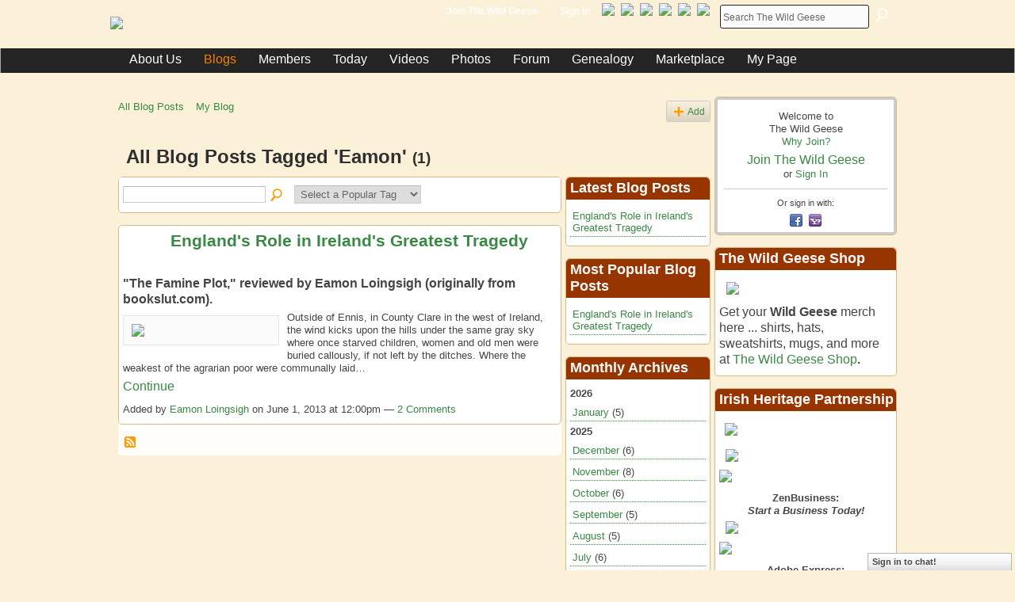

--- FILE ---
content_type: text/html; charset=UTF-8
request_url: https://thewildgeese.irish/profiles/blog/list?tag=Eamon
body_size: 88219
content:
<!DOCTYPE html>
<html lang="en" xmlns:og="http://ogp.me/ns#">
<head data-layout-view="default" class="xj_layout_head">
<script>
    window.dataLayer = window.dataLayer || [];
        </script>
<!-- Google Tag Manager -->
<script>(function(w,d,s,l,i){w[l]=w[l]||[];w[l].push({'gtm.start':
new Date().getTime(),event:'gtm.js'});var f=d.getElementsByTagName(s)[0],
j=d.createElement(s),dl=l!='dataLayer'?'&l='+l:'';j.async=true;j.src=
'https://www.googletagmanager.com/gtm.js?id='+i+dl;f.parentNode.insertBefore(j,f);
})(window,document,'script','dataLayer','GTM-T5W4WQ');</script>
<!-- End Google Tag Manager -->
        <meta http-equiv="Content-Type" content="text/html; charset=utf-8" />
    <title>Eamon - Blogs - The Wild Geese</title>
    <link rel="icon" href="https://thewildgeese.irish/favicon.ico" type="image/x-icon" />
    <link rel="SHORTCUT ICON" href="https://thewildgeese.irish/favicon.ico" type="image/x-icon" />
    <meta name="description" content="All Blog Posts Tagged 'Eamon' | The Wild Geese is a leading Internet destination for those looking to explore and celebrate Irish history and heritage, 'wherev…" />
    <meta name="keywords" content="Stories, Irish, Family, Heritage, History" />
<meta name="title" content="Eamon - Blogs" />
<meta property="og:type" content="website" />
<meta property="og:url" content="https://thewildgeese.irish/profiles/blog/list?tag=Eamon" />
<meta property="og:title" content="Eamon - Blogs" />
<meta property="og:image" content="https://storage.ning.com/topology/rest/1.0/file/get/2745819822?profile=UPSCALE_150x150">
<meta name="twitter:card" content="summary" />
<meta name="twitter:title" content="Eamon - Blogs" />
<meta name="twitter:description" content="All Blog Posts Tagged 'Eamon' | The Wild Geese is a leading Internet destination for those looking to explore and celebrate Irish history and heritage, 'wherev…" />
<meta name="twitter:image" content="https://storage.ning.com/topology/rest/1.0/file/get/2745819822?profile=UPSCALE_150x150" />
<link rel="image_src" href="https://storage.ning.com/topology/rest/1.0/file/get/2745819822?profile=UPSCALE_150x150" />
<script type="text/javascript">
    djConfig = { preventBackButtonFix: false, isDebug: false }
ning = {"CurrentApp":{"premium":true,"iconUrl":"https:\/\/storage.ning.com\/topology\/rest\/1.0\/file\/get\/2745819822?profile=UPSCALE_150x150","url":"httpsTheWildGeese.ning.com","domains":["thewildgeese.irish","www.thewildgeese.irish"],"online":true,"privateSource":true,"id":"TheWildGeese","appId":6442157,"description":"","name":"The Wild Geese","owner":"3plu7awwgzot7","createdDate":"2011-09-12T19:58:29.428Z","runOwnAds":false,"category":{"Stories":null,"Irish":null,"Family":null,"Heritage":null,"History":null},"tags":["Stories","Irish","Family","Heritage","History"]},"CurrentProfile":null,"maxFileUploadSize":5};
        (function(){
            if (!window.ning) { return; }

            var age, gender, rand, obfuscated, combined;

            obfuscated = document.cookie.match(/xgdi=([^;]+)/);
            if (obfuscated) {
                var offset = 100000;
                obfuscated = parseInt(obfuscated[1]);
                rand = obfuscated / offset;
                combined = (obfuscated % offset) ^ rand;
                age = combined % 1000;
                gender = (combined / 1000) & 3;
                gender = (gender == 1 ? 'm' : gender == 2 ? 'f' : 0);
                ning.viewer = {"age":age,"gender":gender};
            }
        })();

        if (window.location.hash.indexOf('#!/') == 0) {
        window.location.replace(window.location.hash.substr(2));
    }
    window.xg = window.xg || {};
xg.captcha = {
    'shouldShow': false,
    'siteKey': '6Ldf3AoUAAAAALPgNx2gcXc8a_5XEcnNseR6WmsT'
};
xg.addOnRequire = function(f) { xg.addOnRequire.functions.push(f); };
xg.addOnRequire.functions = [];
xg.addOnFacebookLoad = function (f) { xg.addOnFacebookLoad.functions.push(f); };
xg.addOnFacebookLoad.functions = [];
xg._loader = {
    p: 0,
    loading: function(set) {  this.p++; },
    onLoad: function(set) {
                this.p--;
        if (this.p == 0 && typeof(xg._loader.onDone) == 'function') {
            xg._loader.onDone();
        }
    }
};
xg._loader.loading('xnloader');
if (window.bzplcm) {
    window.bzplcm._profileCount = 0;
    window.bzplcm._profileSend = function() { if (window.bzplcm._profileCount++ == 1) window.bzplcm.send(); };
}
xg._loader.onDone = function() {
            if(window.bzplcm)window.bzplcm.start('ni');
        xg.shared.util.parseWidgets();    var addOnRequireFunctions = xg.addOnRequire.functions;
    xg.addOnRequire = function(f) { f(); };
    try {
        if (addOnRequireFunctions) { dojo.lang.forEach(addOnRequireFunctions, function(onRequire) { onRequire.apply(); }); }
    } catch (e) {
        if(window.bzplcm)window.bzplcm.ts('nx').send();
        throw e;
    }
    if(window.bzplcm) { window.bzplcm.stop('ni'); window.bzplcm._profileSend(); }
};
window.xn = { track: { event: function() {}, pageView: function() {}, registerCompletedFlow: function() {}, registerError: function() {}, timer: function() { return { lapTime: function() {} }; } } };</script>
<link rel="alternate" type="application/atom+xml" title="Eamon - Blogs - The Wild Geese" href="https://thewildgeese.irish/profiles/blog/feed?tag=Eamon&amp;xn_auth=no" /><link rel="alternate" type="application/atom+xml" title="Top Content - The Wild Geese" href="https://thewildgeese.irish/leaderboards/topcontent/month?feed=yes&amp;xn_auth=no&amp;n=20&amp;images=yes&amp;imageMaxSize=240" />
<style type="text/css" media="screen,projection">
@import url("https://static.ning.com/socialnetworkmain/widgets/index/css/common-982.min.css?xn_version=3128532263");
@import url("https://static.ning.com/socialnetworkmain/widgets/profiles/css/component.min.css?xn_version=467783652");
@import url("https://static.ning.com/socialnetworkmain/widgets/chat/css/bottom-bar.min.css?xn_version=512265546");

</style>

<style type="text/css" media="screen,projection">
@import url("/generated-69468fc38ed458-76073672-css?xn_version=202512201152");

</style>

<style type="text/css" media="screen,projection">
@import url("/generated-69468fc3721319-44048423-css?xn_version=202512201152");

</style>

<!--[if IE 6]>
    <link rel="stylesheet" type="text/css" href="https://static.ning.com/socialnetworkmain/widgets/index/css/common-ie6.min.css?xn_version=463104712" />
<![endif]-->
<!--[if IE 7]>
<link rel="stylesheet" type="text/css" href="https://static.ning.com/socialnetworkmain/widgets/index/css/common-ie7.css?xn_version=2712659298" />
<![endif]-->
<script type="text/javascript" src="https://s.skimresources.com/js/57953X1621593.skimlinks.js"></script><link rel="EditURI" type="application/rsd+xml" title="RSD" href="https://thewildgeese.irish/profiles/blog/rsd" />
</head>
<body>
<!-- Google Tag Manager (noscript) -->
<noscript><iframe src="https://www.googletagmanager.com/ns.html?id=GTM-T5W4WQ"
height="0" width="0" style="display:none;visibility:hidden"></iframe></noscript>
<!-- End Google Tag Manager (noscript) -->
    <div class="xj_before_content">        <div id="xn_bar">
            <div id="xn_bar_menu">
                <div id="xn_bar_menu_branding" >
                                    </div>

                <div id="xn_bar_menu_more">
                    <form id="xn_bar_menu_search" method="GET" action="https://thewildgeese.irish/main/search/search">
                        <fieldset>
                            <input type="text" name="q" id="xn_bar_menu_search_query" value="Search The Wild Geese" _hint="Search The Wild Geese" accesskey="4" class="text xj_search_hint" />
                            <a id="xn_bar_menu_search_submit" href="#" onclick="document.getElementById('xn_bar_menu_search').submit();return false">Search</a>
                        </fieldset>
                    </form>
                </div>

                            <ul id="xn_bar_menu_tabs">
                                            <li><a href="https://thewildgeese.irish/main/authorization/signUp?target=https%3A%2F%2Fthewildgeese.irish%2Fprofiles%2Fblog%2Flist%3Ftag%3DEamon">Join The Wild Geese</a></li>
                                                <li><a href="https://thewildgeese.irish/main/authorization/signIn?target=https%3A%2F%2Fthewildgeese.irish%2Fprofiles%2Fblog%2Flist%3Ftag%3DEamon">Sign In</a></li>
                                    </ul>
                        </div>
        </div>
        </div>
    <div class="xg_theme" data-layout-pack="brutus">
        <div id="xg_themebody">
            <div id="xg_ad_above_header" class="xg_ad xj_ad_above_header">
                    <div class="xg_module module-plain  html_module module_text xg_reset" data-module_name="text"
        >
            <div class="xg_module_body xg_user_generated">
            <p><script type="text/javascript">
(function() {
var useSSL = 'https:' == document.location.protocol;
var src = (useSSL ? 'https:' : 'http:') +
'//www.googletagservices.com/tag/js/gpt.js';
document.write('<scr' + 'ipt src="' + src + '"><\/scr' + 'ipt>');
})();
</script> <script type="text/javascript">
googletag.defineSlot('/111100742/home_banner', [468, 60], 'banner').addService(googletag.pubads());
rand = Math.floor(Math.random()*3+1); 
if (rand == 1 || rand == 2){
document.write('<script type=\"text\/javascript\">');
document.write('googletag.defineSlot(\"\/111100742\/home_1st_sidebar\", [180, 150], \"sidebar1\").addService(googletag.pubads());');
document.write('googletag.defineSlot(\"\/111100742\/home_2nd_sidebar\", [180, 150], \"sidebar2\").addService(googletag.pubads());');
document.write('googletag.defineSlot(\"\/111100742\/home_3rd_sidebar\", [180, 150], \"sidebar3\").addService(googletag.pubads());');
document.write('googletag.defineSlot(\"\/111100742\/home_4th_sidebar\", [180, 150], \"sidebar4\").addService(googletag.pubads());');
document.write('<\/script>');
} else {
document.write('<script type=\"text\/javascript\">');
document.write('googletag.defineSlot(\"\/111100742\/home_wide_skyscraper\", [160, 600], \"skyscrapper\").addService(googletag.pubads());');
document.write('<\/script>');
}
googletag.defineSlot('/111100742/home_leaderboard', [728, 90], 'leaderboard').addService(googletag.pubads());
googletag.pubads().collapseEmptyDivs();
googletag.enableServices();
</script></p>
<!-- home_banner -->
<div id="banner" style="width: 468px; height: 60px;"><script type="text/javascript">
googletag.display('banner');
</script></div>
        </div>
        </div>

                </div>        
            <div id="xg_head">
                <div id="xg_masthead">
                    <h1 id="xg_sitename" class="xj_site_name"><a id="application_name_header_link" href="/"><img src="https://storage.ning.com/topology/rest/1.0/file/get/88060621?profile=original" alt="The Wild Geese"></a></h1>
                    <p id="xg_sitedesc" class="xj_site_desc">The History of The Irish...Worldwide</p>
                </div>
                <div id="xg_navigation" class="xj_navigation"><ul>
    <li dojoType="SubTabHover" id="xg_tab_xn5" class="xg_subtab"><a href="/page/about-us"><span>About Us</span></a><div class="xg_subtab" style="display:none;position:absolute;"><ul class="xg_subtab" style="display:block;" ><li style="list-style:none !important;display:block;text-align:left;"><a href="/page/join-the-wild-geese" style="float:none;"><span>Join The Wild Geese</span></a></li><li style="list-style:none !important;display:block;text-align:left;"><a href="/page/the-wild-geese-history" style="float:none;"><span>Wild Geese History</span></a></li><li style="list-style:none !important;display:block;text-align:left;"><a href="/profiles/blogs/irish-heritage-partnership-16ja11" style="float:none;"><span>Heritage Partnership</span></a></li><li style="list-style:none !important;display:block;text-align:left;"><a href="/page/sponsorship-rates" target="_blank" style="float:none;"><span>Sponsorship Rates</span></a></li><li style="list-style:none !important;display:block;text-align:left;"><a href="/page/ihp-terms-conditions" style="float:none;"><span>IHP Terms</span></a></li><li style="list-style:none !important;display:block;text-align:left;"><a href="/page/donate" style="float:none;"><span>Support Our Mission</span></a></li><li style="list-style:none !important;display:block;text-align:left;"><a href="/page/opportunities-1" style="float:none;"><span>Opportunities</span></a></li><li style="list-style:none !important;display:block;text-align:left;"><a href="/page/contact-us" style="float:none;"><span>Contact Us</span></a></li><li style="list-style:none !important;display:block;text-align:left;"><a href="/page/our-logos" style="float:none;"><span>Our Logos</span></a></li></ul></div></li><li dojoType="SubTabHover" id="xg_tab_blogs" class="xg_subtab this"><a href="/profiles/blog/list"><span>Blogs</span></a><div class="xg_subtab" style="display:none;position:absolute;"><ul class="xg_subtab" style="display:block;" ><li style="list-style:none !important;display:block;text-align:left;"><a href="/profiles/blog/list?promoted=1" style="float:none;"><span>Featured Blog Posts</span></a></li><li style="list-style:none !important;display:block;text-align:left;"><a href="/page/focus-on" style="float:none;"><span>Focus On</span></a></li><li style="list-style:none !important;display:block;text-align:left;"><a href="/page/quizzes" style="float:none;"><span>Quizzes</span></a></li><li style="list-style:none !important;display:block;text-align:left;"><a href="/profiles/blogs/this-week-in-the-history-of-the-irish-january-25-january-31-1" style="float:none;"><span>In History</span></a></li><li style="list-style:none !important;display:block;text-align:left;"><a href="/profiles/blog/list" style="float:none;"><span>All Blog Posts</span></a></li></ul></div></li><li dojoType="SubTabHover" id="xg_tab_members" class="xg_subtab"><a href="/profiles/members/"><span>Members</span></a><div class="xg_subtab" style="display:none;position:absolute;"><ul class="xg_subtab" style="display:block;" ><li style="list-style:none !important;display:block;text-align:left;"><a href="/page/members-map" style="float:none;"><span>Mapping The Flock</span></a></li><li style="list-style:none !important;display:block;text-align:left;"><a href="/groups" style="float:none;"><span>Groups</span></a></li><li style="list-style:none !important;display:block;text-align:left;"><a href="/page/guidelines" style="float:none;"><span>Guidelines</span></a></li><li style="list-style:none !important;display:block;text-align:left;"><a href="/leaderboards" style="float:none;"><span>Leaderboards</span></a></li><li style="list-style:none !important;display:block;text-align:left;"><a href="/page/members-of-the-week" style="float:none;"><span>Member Spotlight</span></a></li></ul></div></li><li dojoType="SubTabHover" id="xg_tab_xn17" class="xg_subtab"><a href="/page/live-events-1"><span>Today</span></a><div class="xg_subtab" style="display:none;position:absolute;"><ul class="xg_subtab" style="display:block;" ><li style="list-style:none !important;display:block;text-align:left;"><a href="/events" style="float:none;"><span>Events</span></a></li><li style="list-style:none !important;display:block;text-align:left;"><a href="/page/irish-crosswords" style="float:none;"><span>Irish Crosswords</span></a></li></ul></div></li><li id="xg_tab_xn8" class="xg_subtab"><a href="/video"><span>Videos</span></a></li><li dojoType="SubTabHover" id="xg_tab_photo" class="xg_subtab"><a href="/photo"><span>Photos</span></a><div class="xg_subtab" style="display:none;position:absolute;"><ul class="xg_subtab" style="display:block;" ><li style="list-style:none !important;display:block;text-align:left;"><a href="/profiles/blogs/picture-perfect-a-new-members-only-photography-contest" style="float:none;"><span>Member Contest</span></a></li></ul></div></li><li id="xg_tab_xn0" class="xg_subtab"><a href="/forum"><span>Forum</span></a></li><li dojoType="SubTabHover" id="xg_tab_video" class="xg_subtab"><a href="/group/irish-ancestry"><span>Genealogy</span></a><div class="xg_subtab" style="display:none;position:absolute;"><ul class="xg_subtab" style="display:block;" ><li style="list-style:none !important;display:block;text-align:left;"><a href="/main/search/search?q=genealogy" style="float:none;"><span>Archives</span></a></li></ul></div></li><li dojoType="SubTabHover" id="xg_tab_xn39" class="xg_subtab"><a href="/page/bookstore"><span>Marketplace</span></a><div class="xg_subtab" style="display:none;position:absolute;"><ul class="xg_subtab" style="display:block;" ><li style="list-style:none !important;display:block;text-align:left;"><a href="/page/bookstore" style="float:none;"><span>WG Bookstore</span></a></li></ul></div></li><li id="xg_tab_xn44" class="xg_subtab"><a href="/profiles"><span>My Page</span></a></li></ul>
</div>
            </div>
            <div id="xg_ad_below_header" class="xg_ad xj_ad_below_header dy-displaynone">
                        
                    </div>
            <div id="xg" class="xg_widget_profiles xg_widget_profiles_blog xg_widget_profiles_blog_list">
            	 
                <div id="xg_body">
                   
                    <div class="xj_notifications"></div>
                    <div class="xg_column xg_span-16" id="column1">
                        <div id="xg_canvas" class="xj_canvas">
                            <ul class="navigation easyclear"><li><a href="https://thewildgeese.irish/profiles/blog/list">All Blog Posts</a></li><li><a href="https://thewildgeese.irish/profiles/blog/list?my=1">My Blog</a></li><li class="right  xg_lightborder navbutton"><a href="https://thewildgeese.irish/profiles/blog/new" class="xg_sprite xg_sprite-add">Add</a></li></ul><div class="xg_headline">
<div class="tb"><h1>All Blog Posts Tagged &#039;Eamon&#039; <span class="count">(1)</span></h1>
    </div>
</div>
    <div class="xg_column xg_span-12">
        <div class="xg_module module_searchbar">
    <div class="xg_module_body">
        <form action="">
            <p class="left">
                                <input name="q" type="text" class="textfield" value=""  />
                                <a class="xg_icon xg_icon-search" title="Search Blog Posts" onclick="x$(this).parents('form').submit();" href="#">Search Blog Posts</a>
                            </p>
                    </form>
            </div>
</div>
        <div class="xg_module xg_blog xg_blog_list ">
                            <div class="xg_module_body">
                    <h3 class="title">
                        <span class="xg_avatar"><a class="fn url" href="http://thewildgeese.irish/profile/EamonLoingsigh"  title="Eamon Loingsigh"><span class="table_img dy-avatar dy-avatar-48 "><img  class="photo photo" src="https://storage.ning.com/topology/rest/1.0/file/get/68528392?profile=RESIZE_48X48&amp;width=48&amp;height=48&amp;crop=1%3A1" alt="" /></span></a></span>                        <a href="https://thewildgeese.irish/profiles/blogs/the-famine-plot-england-s-role-in-ireland-s-greatest-tragedy-by" _snid="6442157:BlogPost:23878">England&#039;s Role in Ireland&#039;s Greatest Tragedy</a>
                    </h3>
                    <div class="postbody">
                      <h4 class="title">"The Famine Plot," reviewed by Eamon Loingsigh (originally from bookslut.com).</h4>
<p><a href="https://storage.ning.com/topology/rest/1.0/file/get/84699165?profile=original" target="_self"><img class="align-left" src="https://storage.ning.com/topology/rest/1.0/file/get/84699165?profile=original" width="220"></img></a></p>
<p>Outside of Ennis, in County Clare in the west of Ireland, the wind kicks upon the hills under the same gray sky where once starved children, women and old men were buried callously, if not left by the ditches. Where the weakest of the agrarian poor were communally laid…</p>                      <a href="https://thewildgeese.irish/profiles/blogs/the-famine-plot-england-s-role-in-ireland-s-greatest-tragedy-by" class="xj_expandable">Continue</a>
                                          </div>
                    <p class="small">
                                                        Added by <a href="/profile/EamonLoingsigh">Eamon Loingsigh</a> on June 1, 2013 at 12:00pm                            —
                                                            <a href="https://thewildgeese.irish/profiles/blogs/the-famine-plot-england-s-role-in-ireland-s-greatest-tragedy-by#comments">2 Comments</a>
                                                </p>
                                    </div>
                        <div class="xg_module_foot">
                            <ul>
                    <li class="left"><a class="xg_icon xg_icon-rss" href="https://thewildgeese.irish/profiles/blog/feed?tag=Eamon&amp;xn_auth=no">RSS</a></li>
                </ul>
                            </div>
        </div>
    </div>
    <div class="xg_column xg_span-4 xg_last">
         <div class="xg_module">
    <div class="xg_module_head">
        <h2>Latest Blog Posts</h2>
    </div>
    <div class="xg_module_body">
        <ul class="nobullets">
                            <li><a href="https://thewildgeese.irish/profiles/blogs/the-famine-plot-england-s-role-in-ireland-s-greatest-tragedy-by">England&#039;s Role in Ireland&#039;s Greatest Tragedy</a></li>
                    </ul>
    </div>
</div>

 <div class="xg_module">
    <div class="xg_module_head">
        <h2>Most Popular Blog Posts</h2>
    </div>
    <div class="xg_module_body">
        <ul class="nobullets">
                            <li><a href="https://thewildgeese.irish/profiles/blogs/the-famine-plot-england-s-role-in-ireland-s-greatest-tragedy-by">England&#039;s Role in Ireland&#039;s Greatest Tragedy</a></li>
                    </ul>
    </div>
</div>

<div class="xg_module">
    <div class="xg_module_head">
        <h2>Monthly Archives</h2>
    </div>
    <div class="xg_module_body">
        <p><strong>2026</strong></p><ul class="nobullets"><li><a href="https://thewildgeese.irish/profiles/blog/list?month=01&amp;year=2026&amp;promoted=">January</a> (5)</li></ul><p><strong>2025</strong></p><ul class="nobullets"><li><a href="https://thewildgeese.irish/profiles/blog/list?month=12&amp;year=2025&amp;promoted=">December</a> (6)</li><li><a href="https://thewildgeese.irish/profiles/blog/list?month=11&amp;year=2025&amp;promoted=">November</a> (8)</li><li><a href="https://thewildgeese.irish/profiles/blog/list?month=10&amp;year=2025&amp;promoted=">October</a> (6)</li><li><a href="https://thewildgeese.irish/profiles/blog/list?month=09&amp;year=2025&amp;promoted=">September</a> (5)</li><li><a href="https://thewildgeese.irish/profiles/blog/list?month=08&amp;year=2025&amp;promoted=">August</a> (5)</li><li><a href="https://thewildgeese.irish/profiles/blog/list?month=07&amp;year=2025&amp;promoted=">July</a> (6)</li><li><a href="https://thewildgeese.irish/profiles/blog/list?month=06&amp;year=2025&amp;promoted=">June</a> (4)</li><li><a href="https://thewildgeese.irish/profiles/blog/list?month=05&amp;year=2025&amp;promoted=">May</a> (5)</li><li><a href="https://thewildgeese.irish/profiles/blog/list?month=04&amp;year=2025&amp;promoted=">April</a> (6)</li><li><a href="https://thewildgeese.irish/profiles/blog/list?month=03&amp;year=2025&amp;promoted=">March</a> (7)</li><li><a href="https://thewildgeese.irish/profiles/blog/list?month=02&amp;year=2025&amp;promoted=">February</a> (4)</li><li><a href="https://thewildgeese.irish/profiles/blog/list?month=01&amp;year=2025&amp;promoted=">January</a> (6)</li></ul><p><strong>2024</strong></p><ul class="nobullets"><li><a href="https://thewildgeese.irish/profiles/blog/list?month=12&amp;year=2024&amp;promoted=">December</a> (5)</li><li><a href="https://thewildgeese.irish/profiles/blog/list?month=11&amp;year=2024&amp;promoted=">November</a> (6)</li><li><a href="https://thewildgeese.irish/profiles/blog/list?month=10&amp;year=2024&amp;promoted=">October</a> (6)</li><li><a href="https://thewildgeese.irish/profiles/blog/list?month=09&amp;year=2024&amp;promoted=">September</a> (4)</li><li><a href="https://thewildgeese.irish/profiles/blog/list?month=08&amp;year=2024&amp;promoted=">August</a> (7)</li><li><a href="https://thewildgeese.irish/profiles/blog/list?month=07&amp;year=2024&amp;promoted=">July</a> (8)</li><li><a href="https://thewildgeese.irish/profiles/blog/list?month=06&amp;year=2024&amp;promoted=">June</a> (5)</li><li><a href="https://thewildgeese.irish/profiles/blog/list?month=05&amp;year=2024&amp;promoted=">May</a> (9)</li><li><a href="https://thewildgeese.irish/profiles/blog/list?month=04&amp;year=2024&amp;promoted=">April</a> (6)</li><li><a href="https://thewildgeese.irish/profiles/blog/list?month=03&amp;year=2024&amp;promoted=">March</a> (14)</li><li><a href="https://thewildgeese.irish/profiles/blog/list?month=02&amp;year=2024&amp;promoted=">February</a> (6)</li><li><a href="https://thewildgeese.irish/profiles/blog/list?month=01&amp;year=2024&amp;promoted=">January</a> (12)</li></ul><p><strong>2023</strong></p><ul class="nobullets"><li><a href="https://thewildgeese.irish/profiles/blog/list?month=12&amp;year=2023&amp;promoted=">December</a> (11)</li><li><a href="https://thewildgeese.irish/profiles/blog/list?month=11&amp;year=2023&amp;promoted=">November</a> (6)</li><li><a href="https://thewildgeese.irish/profiles/blog/list?month=10&amp;year=2023&amp;promoted=">October</a> (11)</li><li><a href="https://thewildgeese.irish/profiles/blog/list?month=09&amp;year=2023&amp;promoted=">September</a> (6)</li><li><a href="https://thewildgeese.irish/profiles/blog/list?month=08&amp;year=2023&amp;promoted=">August</a> (8)</li><li><a href="https://thewildgeese.irish/profiles/blog/list?month=07&amp;year=2023&amp;promoted=">July</a> (7)</li><li><a href="https://thewildgeese.irish/profiles/blog/list?month=06&amp;year=2023&amp;promoted=">June</a> (6)</li><li><a href="https://thewildgeese.irish/profiles/blog/list?month=05&amp;year=2023&amp;promoted=">May</a> (8)</li><li><a href="https://thewildgeese.irish/profiles/blog/list?month=04&amp;year=2023&amp;promoted=">April</a> (5)</li><li><a href="https://thewildgeese.irish/profiles/blog/list?month=03&amp;year=2023&amp;promoted=">March</a> (9)</li><li><a href="https://thewildgeese.irish/profiles/blog/list?month=02&amp;year=2023&amp;promoted=">February</a> (4)</li><li><a href="https://thewildgeese.irish/profiles/blog/list?month=01&amp;year=2023&amp;promoted=">January</a> (9)</li></ul><p><strong>2022</strong></p><ul class="nobullets"><li><a href="https://thewildgeese.irish/profiles/blog/list?month=12&amp;year=2022&amp;promoted=">December</a> (14)</li><li><a href="https://thewildgeese.irish/profiles/blog/list?month=11&amp;year=2022&amp;promoted=">November</a> (11)</li><li><a href="https://thewildgeese.irish/profiles/blog/list?month=10&amp;year=2022&amp;promoted=">October</a> (10)</li><li><a href="https://thewildgeese.irish/profiles/blog/list?month=09&amp;year=2022&amp;promoted=">September</a> (10)</li><li><a href="https://thewildgeese.irish/profiles/blog/list?month=08&amp;year=2022&amp;promoted=">August</a> (14)</li><li><a href="https://thewildgeese.irish/profiles/blog/list?month=07&amp;year=2022&amp;promoted=">July</a> (14)</li><li><a href="https://thewildgeese.irish/profiles/blog/list?month=06&amp;year=2022&amp;promoted=">June</a> (9)</li><li><a href="https://thewildgeese.irish/profiles/blog/list?month=05&amp;year=2022&amp;promoted=">May</a> (16)</li><li><a href="https://thewildgeese.irish/profiles/blog/list?month=04&amp;year=2022&amp;promoted=">April</a> (18)</li><li><a href="https://thewildgeese.irish/profiles/blog/list?month=03&amp;year=2022&amp;promoted=">March</a> (22)</li><li><a href="https://thewildgeese.irish/profiles/blog/list?month=02&amp;year=2022&amp;promoted=">February</a> (14)</li><li><a href="https://thewildgeese.irish/profiles/blog/list?month=01&amp;year=2022&amp;promoted=">January</a> (28)</li></ul><p><strong>2021</strong></p><ul class="nobullets"><li><a href="https://thewildgeese.irish/profiles/blog/list?month=12&amp;year=2021&amp;promoted=">December</a> (25)</li><li><a href="https://thewildgeese.irish/profiles/blog/list?month=11&amp;year=2021&amp;promoted=">November</a> (15)</li><li><a href="https://thewildgeese.irish/profiles/blog/list?month=10&amp;year=2021&amp;promoted=">October</a> (18)</li><li><a href="https://thewildgeese.irish/profiles/blog/list?month=09&amp;year=2021&amp;promoted=">September</a> (31)</li><li><a href="https://thewildgeese.irish/profiles/blog/list?month=08&amp;year=2021&amp;promoted=">August</a> (16)</li><li><a href="https://thewildgeese.irish/profiles/blog/list?month=07&amp;year=2021&amp;promoted=">July</a> (15)</li><li><a href="https://thewildgeese.irish/profiles/blog/list?month=06&amp;year=2021&amp;promoted=">June</a> (15)</li><li><a href="https://thewildgeese.irish/profiles/blog/list?month=05&amp;year=2021&amp;promoted=">May</a> (12)</li><li><a href="https://thewildgeese.irish/profiles/blog/list?month=04&amp;year=2021&amp;promoted=">April</a> (18)</li><li><a href="https://thewildgeese.irish/profiles/blog/list?month=03&amp;year=2021&amp;promoted=">March</a> (26)</li><li><a href="https://thewildgeese.irish/profiles/blog/list?month=02&amp;year=2021&amp;promoted=">February</a> (13)</li><li><a href="https://thewildgeese.irish/profiles/blog/list?month=01&amp;year=2021&amp;promoted=">January</a> (10)</li></ul><p><strong>2020</strong></p><ul class="nobullets"><li><a href="https://thewildgeese.irish/profiles/blog/list?month=12&amp;year=2020&amp;promoted=">December</a> (9)</li><li><a href="https://thewildgeese.irish/profiles/blog/list?month=11&amp;year=2020&amp;promoted=">November</a> (14)</li><li><a href="https://thewildgeese.irish/profiles/blog/list?month=10&amp;year=2020&amp;promoted=">October</a> (14)</li><li><a href="https://thewildgeese.irish/profiles/blog/list?month=09&amp;year=2020&amp;promoted=">September</a> (1)</li><li><a href="https://thewildgeese.irish/profiles/blog/list?month=08&amp;year=2020&amp;promoted=">August</a> (28)</li><li><a href="https://thewildgeese.irish/profiles/blog/list?month=07&amp;year=2020&amp;promoted=">July</a> (14)</li><li><a href="https://thewildgeese.irish/profiles/blog/list?month=06&amp;year=2020&amp;promoted=">June</a> (17)</li><li><a href="https://thewildgeese.irish/profiles/blog/list?month=05&amp;year=2020&amp;promoted=">May</a> (22)</li><li><a href="https://thewildgeese.irish/profiles/blog/list?month=04&amp;year=2020&amp;promoted=">April</a> (17)</li><li><a href="https://thewildgeese.irish/profiles/blog/list?month=03&amp;year=2020&amp;promoted=">March</a> (21)</li><li><a href="https://thewildgeese.irish/profiles/blog/list?month=02&amp;year=2020&amp;promoted=">February</a> (13)</li><li><a href="https://thewildgeese.irish/profiles/blog/list?month=01&amp;year=2020&amp;promoted=">January</a> (13)</li></ul><p><strong>2019</strong></p><ul class="nobullets"><li><a href="https://thewildgeese.irish/profiles/blog/list?month=12&amp;year=2019&amp;promoted=">December</a> (11)</li><li><a href="https://thewildgeese.irish/profiles/blog/list?month=11&amp;year=2019&amp;promoted=">November</a> (15)</li><li><a href="https://thewildgeese.irish/profiles/blog/list?month=10&amp;year=2019&amp;promoted=">October</a> (10)</li><li><a href="https://thewildgeese.irish/profiles/blog/list?month=09&amp;year=2019&amp;promoted=">September</a> (6)</li><li><a href="https://thewildgeese.irish/profiles/blog/list?month=08&amp;year=2019&amp;promoted=">August</a> (20)</li><li><a href="https://thewildgeese.irish/profiles/blog/list?month=07&amp;year=2019&amp;promoted=">July</a> (14)</li><li><a href="https://thewildgeese.irish/profiles/blog/list?month=06&amp;year=2019&amp;promoted=">June</a> (10)</li><li><a href="https://thewildgeese.irish/profiles/blog/list?month=05&amp;year=2019&amp;promoted=">May</a> (14)</li><li><a href="https://thewildgeese.irish/profiles/blog/list?month=04&amp;year=2019&amp;promoted=">April</a> (13)</li><li><a href="https://thewildgeese.irish/profiles/blog/list?month=03&amp;year=2019&amp;promoted=">March</a> (22)</li><li><a href="https://thewildgeese.irish/profiles/blog/list?month=02&amp;year=2019&amp;promoted=">February</a> (10)</li><li><a href="https://thewildgeese.irish/profiles/blog/list?month=01&amp;year=2019&amp;promoted=">January</a> (17)</li></ul><p><strong>2018</strong></p><ul class="nobullets"><li><a href="https://thewildgeese.irish/profiles/blog/list?month=12&amp;year=2018&amp;promoted=">December</a> (11)</li><li><a href="https://thewildgeese.irish/profiles/blog/list?month=11&amp;year=2018&amp;promoted=">November</a> (14)</li><li><a href="https://thewildgeese.irish/profiles/blog/list?month=10&amp;year=2018&amp;promoted=">October</a> (16)</li><li><a href="https://thewildgeese.irish/profiles/blog/list?month=09&amp;year=2018&amp;promoted=">September</a> (11)</li><li><a href="https://thewildgeese.irish/profiles/blog/list?month=08&amp;year=2018&amp;promoted=">August</a> (13)</li><li><a href="https://thewildgeese.irish/profiles/blog/list?month=07&amp;year=2018&amp;promoted=">July</a> (13)</li><li><a href="https://thewildgeese.irish/profiles/blog/list?month=06&amp;year=2018&amp;promoted=">June</a> (23)</li><li><a href="https://thewildgeese.irish/profiles/blog/list?month=05&amp;year=2018&amp;promoted=">May</a> (15)</li><li><a href="https://thewildgeese.irish/profiles/blog/list?month=04&amp;year=2018&amp;promoted=">April</a> (16)</li><li><a href="https://thewildgeese.irish/profiles/blog/list?month=03&amp;year=2018&amp;promoted=">March</a> (13)</li><li><a href="https://thewildgeese.irish/profiles/blog/list?month=02&amp;year=2018&amp;promoted=">February</a> (12)</li><li><a href="https://thewildgeese.irish/profiles/blog/list?month=01&amp;year=2018&amp;promoted=">January</a> (17)</li></ul><p><strong>2017</strong></p><ul class="nobullets"><li><a href="https://thewildgeese.irish/profiles/blog/list?month=12&amp;year=2017&amp;promoted=">December</a> (24)</li><li><a href="https://thewildgeese.irish/profiles/blog/list?month=11&amp;year=2017&amp;promoted=">November</a> (16)</li><li><a href="https://thewildgeese.irish/profiles/blog/list?month=10&amp;year=2017&amp;promoted=">October</a> (15)</li><li><a href="https://thewildgeese.irish/profiles/blog/list?month=09&amp;year=2017&amp;promoted=">September</a> (24)</li><li><a href="https://thewildgeese.irish/profiles/blog/list?month=08&amp;year=2017&amp;promoted=">August</a> (26)</li><li><a href="https://thewildgeese.irish/profiles/blog/list?month=07&amp;year=2017&amp;promoted=">July</a> (25)</li><li><a href="https://thewildgeese.irish/profiles/blog/list?month=06&amp;year=2017&amp;promoted=">June</a> (21)</li><li><a href="https://thewildgeese.irish/profiles/blog/list?month=05&amp;year=2017&amp;promoted=">May</a> (23)</li><li><a href="https://thewildgeese.irish/profiles/blog/list?month=04&amp;year=2017&amp;promoted=">April</a> (29)</li><li><a href="https://thewildgeese.irish/profiles/blog/list?month=03&amp;year=2017&amp;promoted=">March</a> (33)</li><li><a href="https://thewildgeese.irish/profiles/blog/list?month=02&amp;year=2017&amp;promoted=">February</a> (28)</li><li><a href="https://thewildgeese.irish/profiles/blog/list?month=01&amp;year=2017&amp;promoted=">January</a> (50)</li></ul><p><strong>2016</strong></p><ul class="nobullets"><li><a href="https://thewildgeese.irish/profiles/blog/list?month=12&amp;year=2016&amp;promoted=">December</a> (45)</li><li><a href="https://thewildgeese.irish/profiles/blog/list?month=11&amp;year=2016&amp;promoted=">November</a> (56)</li><li><a href="https://thewildgeese.irish/profiles/blog/list?month=10&amp;year=2016&amp;promoted=">October</a> (57)</li><li><a href="https://thewildgeese.irish/profiles/blog/list?month=09&amp;year=2016&amp;promoted=">September</a> (41)</li><li><a href="https://thewildgeese.irish/profiles/blog/list?month=08&amp;year=2016&amp;promoted=">August</a> (53)</li><li><a href="https://thewildgeese.irish/profiles/blog/list?month=07&amp;year=2016&amp;promoted=">July</a> (39)</li><li><a href="https://thewildgeese.irish/profiles/blog/list?month=06&amp;year=2016&amp;promoted=">June</a> (33)</li><li><a href="https://thewildgeese.irish/profiles/blog/list?month=05&amp;year=2016&amp;promoted=">May</a> (42)</li><li><a href="https://thewildgeese.irish/profiles/blog/list?month=04&amp;year=2016&amp;promoted=">April</a> (47)</li><li><a href="https://thewildgeese.irish/profiles/blog/list?month=03&amp;year=2016&amp;promoted=">March</a> (60)</li><li><a href="https://thewildgeese.irish/profiles/blog/list?month=02&amp;year=2016&amp;promoted=">February</a> (63)</li><li><a href="https://thewildgeese.irish/profiles/blog/list?month=01&amp;year=2016&amp;promoted=">January</a> (40)</li></ul><p><strong>2015</strong></p><ul class="nobullets"><li><a href="https://thewildgeese.irish/profiles/blog/list?month=12&amp;year=2015&amp;promoted=">December</a> (76)</li><li><a href="https://thewildgeese.irish/profiles/blog/list?month=11&amp;year=2015&amp;promoted=">November</a> (55)</li><li><a href="https://thewildgeese.irish/profiles/blog/list?month=10&amp;year=2015&amp;promoted=">October</a> (72)</li><li><a href="https://thewildgeese.irish/profiles/blog/list?month=09&amp;year=2015&amp;promoted=">September</a> (62)</li><li><a href="https://thewildgeese.irish/profiles/blog/list?month=08&amp;year=2015&amp;promoted=">August</a> (74)</li><li><a href="https://thewildgeese.irish/profiles/blog/list?month=07&amp;year=2015&amp;promoted=">July</a> (73)</li><li><a href="https://thewildgeese.irish/profiles/blog/list?month=06&amp;year=2015&amp;promoted=">June</a> (101)</li><li><a href="https://thewildgeese.irish/profiles/blog/list?month=05&amp;year=2015&amp;promoted=">May</a> (119)</li><li><a href="https://thewildgeese.irish/profiles/blog/list?month=04&amp;year=2015&amp;promoted=">April</a> (107)</li><li><a href="https://thewildgeese.irish/profiles/blog/list?month=03&amp;year=2015&amp;promoted=">March</a> (145)</li><li><a href="https://thewildgeese.irish/profiles/blog/list?month=02&amp;year=2015&amp;promoted=">February</a> (120)</li><li><a href="https://thewildgeese.irish/profiles/blog/list?month=01&amp;year=2015&amp;promoted=">January</a> (116)</li></ul><p><strong>2014</strong></p><ul class="nobullets"><li><a href="https://thewildgeese.irish/profiles/blog/list?month=12&amp;year=2014&amp;promoted=">December</a> (132)</li><li><a href="https://thewildgeese.irish/profiles/blog/list?month=11&amp;year=2014&amp;promoted=">November</a> (113)</li><li><a href="https://thewildgeese.irish/profiles/blog/list?month=10&amp;year=2014&amp;promoted=">October</a> (79)</li><li><a href="https://thewildgeese.irish/profiles/blog/list?month=09&amp;year=2014&amp;promoted=">September</a> (109)</li><li><a href="https://thewildgeese.irish/profiles/blog/list?month=08&amp;year=2014&amp;promoted=">August</a> (111)</li><li><a href="https://thewildgeese.irish/profiles/blog/list?month=07&amp;year=2014&amp;promoted=">July</a> (102)</li><li><a href="https://thewildgeese.irish/profiles/blog/list?month=06&amp;year=2014&amp;promoted=">June</a> (125)</li><li><a href="https://thewildgeese.irish/profiles/blog/list?month=05&amp;year=2014&amp;promoted=">May</a> (106)</li><li><a href="https://thewildgeese.irish/profiles/blog/list?month=04&amp;year=2014&amp;promoted=">April</a> (109)</li><li><a href="https://thewildgeese.irish/profiles/blog/list?month=03&amp;year=2014&amp;promoted=">March</a> (115)</li><li><a href="https://thewildgeese.irish/profiles/blog/list?month=02&amp;year=2014&amp;promoted=">February</a> (130)</li><li><a href="https://thewildgeese.irish/profiles/blog/list?month=01&amp;year=2014&amp;promoted=">January</a> (104)</li></ul><p><strong>2013</strong></p><ul class="nobullets"><li><a href="https://thewildgeese.irish/profiles/blog/list?month=12&amp;year=2013&amp;promoted=">December</a> (103)</li><li><a href="https://thewildgeese.irish/profiles/blog/list?month=11&amp;year=2013&amp;promoted=">November</a> (99)</li><li><a href="https://thewildgeese.irish/profiles/blog/list?month=10&amp;year=2013&amp;promoted=">October</a> (97)</li><li><a href="https://thewildgeese.irish/profiles/blog/list?month=09&amp;year=2013&amp;promoted=">September</a> (73)</li><li><a href="https://thewildgeese.irish/profiles/blog/list?month=08&amp;year=2013&amp;promoted=">August</a> (98)</li><li><a href="https://thewildgeese.irish/profiles/blog/list?month=07&amp;year=2013&amp;promoted=">July</a> (62)</li><li><a href="https://thewildgeese.irish/profiles/blog/list?month=06&amp;year=2013&amp;promoted=">June</a> (49)</li><li><a href="https://thewildgeese.irish/profiles/blog/list?month=05&amp;year=2013&amp;promoted=">May</a> (93)</li><li><a href="https://thewildgeese.irish/profiles/blog/list?month=04&amp;year=2013&amp;promoted=">April</a> (76)</li><li><a href="https://thewildgeese.irish/profiles/blog/list?month=03&amp;year=2013&amp;promoted=">March</a> (61)</li><li><a href="https://thewildgeese.irish/profiles/blog/list?month=02&amp;year=2013&amp;promoted=">February</a> (9)</li><li><a href="https://thewildgeese.irish/profiles/blog/list?month=01&amp;year=2013&amp;promoted=">January</a> (208)</li></ul><p><strong>2012</strong></p><ul class="nobullets"><li><a href="https://thewildgeese.irish/profiles/blog/list?month=09&amp;year=2012&amp;promoted=">September</a> (2)</li></ul><p><strong>2011</strong></p><ul class="nobullets"><li><a href="https://thewildgeese.irish/profiles/blog/list?month=10&amp;year=2011&amp;promoted=">October</a> (1)</li><li><a href="https://thewildgeese.irish/profiles/blog/list?month=09&amp;year=2011&amp;promoted=">September</a> (1)</li></ul><p><strong>2007</strong></p><ul class="nobullets"><li><a href="https://thewildgeese.irish/profiles/blog/list?month=03&amp;year=2007&amp;promoted=">March</a> (1)</li></ul><p><strong>2006</strong></p><ul class="nobullets"><li><a href="https://thewildgeese.irish/profiles/blog/list?month=01&amp;year=2006&amp;promoted=">January</a> (1)</li></ul><p><strong>2005</strong></p><ul class="nobullets"><li><a href="https://thewildgeese.irish/profiles/blog/list?month=07&amp;year=2005&amp;promoted=">July</a> (1)</li></ul><p><strong>1999</strong></p><ul class="nobullets"><li><a href="https://thewildgeese.irish/profiles/blog/list?month=11&amp;year=1999&amp;promoted=">November</a> (1)</li></ul>    </div>
</div>
    </div>

                        </div>
                    </div>
                    <div class="xg_column xg_span-5 xg_last" id="column2">
                        <div class="xj_user_info">    <div class="xg_module" id="xg_module_account">
        <div class="xg_module_body xg_signup xg_lightborder">
            <p>Welcome to<br />The Wild Geese<br />
<a href="http://thenewwildgeese.com/page/join-the-wild-geese">Why Join?</a></p>
                        <p class="last-child"><big><strong><a href="https://thewildgeese.irish/main/authorization/signUp?target=https%3A%2F%2Fthewildgeese.irish%2Fprofiles%2Fblog%2Flist%3Ftag%3DEamon">Join The Wild Geese</a></strong></big><br/>or <a href="https://thewildgeese.irish/main/authorization/signIn?target=https%3A%2F%2Fthewildgeese.irish%2Fprofiles%2Fblog%2Flist%3Ftag%3DEamon" style="white-space:nowrap">Sign In</a></p>
                            <div class="xg_external_signup xg_lightborder xj_signup">
                    <p class="dy-small">Or sign in with:</p>
                    <ul class="providers">
            <li>
            <a
                onclick="xg.index.authorization.social.openAuthWindow(
                    'https://auth.ning.com/socialAuth/facebook?edfm=BByNwF0B%2Bhq5vaL3X%2BH%2FuaLvcjc5Mx0BX1v5yjtUGoeh8oXhsalOgQarVIoBmfnsNCLFgSK%2Fno%2FxtVBmbMI5%2BiLc9VpfS%2FQjhPrlMBoqylYrJ2RckE1E19bjnjxZkYAXM5AIv4KoqDtiMuadD6DPw0FE0eaMjbstTAv8I3iJXrm58nl0Cu0gfI8b5AoESqCItfPPWUz8IPzb56QeP4hhlL0qnwyB8DMO4Y%2BaaDU%2Fi3YFyevpSIi0t4rnrhXiEwqfiSQJ%2FEpWN6XWjBuArmC%2BbP9WJ9uvWZjWBi3RBvj%2BoZpDQMdpEirxlVWTFFAKmrBdbC%2FbG6GWAbq2vDZIt8A50oN5ZevFiYULBGR2h3TxbD%2Feheg82NvSqx1ZwKCoed8r8vujJ3cUwmD6U%2FvLky5nzOKVlVVEKWGSIfqsA5FIkrwApIzRnHB1dr4H0CkgeeEH'
                    ); return false;">
                            <span class="mini-service mini-service-facebook" title="Facebook"></span>
                        </a>
        </li>
            <li>
            <a
                onclick="xg.index.authorization.social.openAuthWindow(
                    'https://auth.ning.com/socialAuth/yahooopenidconnect?edfm=V0GSMbUg6uNdaBxgwW%2BPQWjQAtToCxOgGKK%2F4a7p5PPFRxENqOPmS2L9C%2F1ajYz2tzyflQalQpzM3NXM3FjIrYRy5dF5SGHVsZ9HVjhh8qazHZmg90UfLh6GsqwTvX1HBy8QDuINQbM37UN8dPAlqDz4degk0Rk1LPLIs90dUYoDPKnHmoMrLWZs9E2TS28dyrcvhu0dPGqLOaOiIA88w3usD%2B006x3VtJqBEkAJUS76A0QH06BqzHEucJVPMqcdDOBpPkGgps9XOUotUj5gPdFpGfAwivskNHFZBPSvKiXbIMsh21gAMQB%2BG1YvvcJX0eipBqkgUSlEfenZ27nPSBqpIrknmctMkgorrfQCzzo%3D'
                ); return false;">
                <span class="mini-service mini-service-yahoo" title="Yahoo!"></span>
            </a>
        </li>
    </ul>
                </div>
                    </div>
    </div>
</div>
                        <div class="xj_sidebar_content"><div class="xg_module html_module module_text xg_reset" data-module_name="text"
        >
        <div class="xg_module_head"><h2>The Wild Geese Shop</h2></div>
        <div class="xg_module_body xg_user_generated">
            <p><a href="https://www.cafepress.com/thewildgeese" target="_blank" rel="noopener"><img src="https://storage.ning.com/topology/rest/1.0/file/get/4139002894?profile=RESIZE_710x" width="200" class="align-center"  /></a></p>
<p><span style="font-size: 12pt;">Get your <strong>Wild Geese</strong> merch here ... shirts, hats, sweatshirts, mugs, and more at <a href="https://www.cafepress.com/thewildgeese" target="_blank" rel="noopener"><span class="font-size-3">The Wild Geese Shop</span></a><strong>.</strong></span></p>
        </div>
        </div>
<div class="xg_module html_module module_text xg_reset" data-module_name="text"
        >
        <div class="xg_module_head"><h2>Irish Heritage Partnership</h2></div>
        <div class="xg_module_body xg_user_generated">
            <p><a href="http://thewildgeese.irish/page/the-wild-geese-heritage-partnership" target="_self"><img src="https://storage.ning.com/topology/rest/1.0/file/get/122503050?profile=RESIZE_320x320" width="220" class="align-center"  /></a></p>
<p><img src="https://storage.ning.com/topology/rest/1.0/file/get/122503788?profile=RESIZE_320x320" width="220" data-verified="redactor"  /><a href="https://www.zenbusiness.com/start-business-new-york/" target="_blank" rel="noopener"><img src="https://storage.ning.com/topology/rest/1.0/file/get/11148596659?profile=RESIZE_710x" width="200" class="align-full"  /></a></p>
<center><b>ZenBusiness:<br />
<i>Start a Business Today!</i></b></center>
<p><img src="https://storage.ning.com/topology/rest/1.0/file/get/122503788?profile=RESIZE_320x320" width="220" data-verified="redactor"  /><a href="https://www.adobe.com/express/" target="_blank" rel="noopener"><img src="https://storage.ning.com/topology/rest/1.0/file/get/10951792087?profile=RESIZE_710x" width="200" class="align-full"  /></a></p>
<center><b>Adobe Express:<br />
<i>What will you create today?</i></b></center>
<p><img src="https://storage.ning.com/topology/rest/1.0/file/get/122503788?profile=RESIZE_320x320" width="220" data-verified="redactor"  /><a href="https://www.nyaccidentlawyer.com" target="_blank" rel="noopener"><img src="https://storage.ning.com/topology/rest/1.0/file/get/10063952263?profile=RESIZE_710x" width="200" class="align-center"  /></a></p>
<p><img src="https://storage.ning.com/topology/rest/1.0/file/get/122503788?profile=RESIZE_320x320" width="220" data-verified="redactor"  /><a href="http://totallyirishgifts.com" target="_blank" rel="noopener"><br />
<img src="https://storage.ning.com/topology/rest/1.0/file/get/122512378?profile=original" width="216" class="align-center"  /></a></p>
<p><img src="https://storage.ning.com/topology/rest/1.0/file/get/122503788?profile=RESIZE_320x320" width="220" data-verified="redactor"  /></p>
<p><a href="http://italish.eu" target="_blank" rel="noopener"><img src="https://storage.ning.com/topology/rest/1.0/file/get/122513880?profile=original" width="175" class="align-center"  /></a></p>
<p><img src="https://storage.ning.com/topology/rest/1.0/file/get/122503788?profile=RESIZE_320x320" width="220" data-verified="redactor"  /><a href="https://www.yourlawyer.com/brooklyn-lawyers/" target="_blank" rel="noopener"><img src="https://storage.ning.com/topology/rest/1.0/file/get/10832504658?profile=RESIZE_710x" width="200" class="align-center"  /></a></p>
<p><img src="https://storage.ning.com/topology/rest/1.0/file/get/122503788?profile=RESIZE_320x320" width="220" data-verified="redactor"  /><a href="http://edit360.nyc" target="_blank" rel="noopener"></a><a href="http://edit360.biz" target="_blank" rel="noopener"><img src="https://storage.ning.com/topology/rest/1.0/file/get/10033578258?profile=RESIZE_710x" width="175" class="align-center"  /></a></p>
        </div>
        </div>
<div class="xg_module html_module module_text xg_reset" data-module_name="text"
        >
        <div class="xg_module_head"><h2>Adverts</h2></div>
        <div class="xg_module_body xg_user_generated">
            <p><script type="text/javascript">
if (rand == 1 || rand == 2){
document.write('<div id=\"sidebar1\" style=\"width: 180px; height: 150px;\"><script type=\"text\/javascript\">googletag.display(\'sidebar1\');<\/script><\/div>');
document.write('<div id=\"sidebar2\" style=\"width: 180px; height: 150px;\"><script type=\"text\/javascript\">googletag.display(\'sidebar2\');<\/script><\/div>');
document.write('<div id=\"sidebar3\" style=\"width: 180px; height: 150px;\"><script type=\"text\/javascript\">googletag.display(\'sidebar3\');<\/script><\/div>');
document.write('<div id=\"sidebar4\" style=\"width: 180px; height: 150px;\"><script type=\"text\/javascript\">googletag.display(\'sidebar4\');<\/script><\/div>');
} else {
document.write('<div id=\"skyscrapper\" style=\"width: 160px; height: 600px;\"><script type=\"text\/javascript\">googletag.display(\'skyscrapper\');<\/script><\/div>');
}
</script></p>
<p><strong>Extend your reach with <a href="http://thenewwildgeese.com/page/the-wild-geese-heritage-partnership" target="_self">The Wild Geese Irish Heritage Partnership</a>.</strong></p>
        </div>
        </div>
<div class="xg_module html_module module_text xg_reset" data-module_name="text"
        >
        <div class="xg_module_head"><h2>Congrats to Our Winners</h2></div>
        <div class="xg_module_body xg_user_generated">
            <p><a href="http://thewildgeese.irish/group/the-wild-west-of-ireland-you-won-t-forget-your-fir" target="_self"><img src="https://storage.ning.com/topology/rest/1.0/file/get/122505791?profile=RESIZE_320x320" width="220" class="align-center"  /></a></p>
        </div>
        </div>
<div class="xg_module mini-leaderboard-module xj_leaderboard_module" data-module_name="leaderboards" >
    <div class="xg_module_head handle">
     <h2><span>Top Content</span>&nbsp;</h2>
    <p class="edit" style="display:none"><a class="button" href="#"><span>Edit</span></a></p>
</div>
<div class="xg_module_body">
            <table class="leaderboard">
                        <tbody>
                                    <tr >
                        <td class="lb-rank">1</td>
                        <td class="lb-content">
                            <span class="xg_avatar left"><a href="https://thewildgeese.irish/xn/detail/6442157%3APage%3A107589" class="" ><img alt="Live Events" src="https://storage.ning.com/topology/rest/1.0/file/get/68527878?profile=RESIZE_48X48&amp;width=32&amp;height=32&amp;crop=1%3A1" class="photo" width="32" height="32" /></a></span>
                            <h3 class="dy-protect"><a href="https://thewildgeese.irish/xn/detail/6442157%3APage%3A107589" class="" >Live Events</a></h3>
                                                                                </td>
                    </tr>
                                    <tr class="alt">
                        <td class="lb-rank">2</td>
                        <td class="lb-content">
                            <span class="xg_avatar left"><a href="https://thewildgeese.irish/xn/detail/6442157%3ABlogPost%3A313650" class="" ><img alt="This Week in the History of the Irish: January 25  - January 31" src="https://storage.ning.com/topology/rest/1.0/file/get/68527878?profile=RESIZE_48X48&amp;width=32&amp;height=32&amp;crop=1%3A1" class="photo" width="32" height="32" /></a></span>
                            <h3 class="dy-protect"><a href="https://thewildgeese.irish/xn/detail/6442157%3ABlogPost%3A313650" class="" >This Week in the History of the Irish: January 25  - January 31</a></h3>
                                                                                </td>
                    </tr>
                                    <tr >
                        <td class="lb-rank">3</td>
                        <td class="lb-content">
                            <span class="xg_avatar left"><a href="https://thewildgeese.irish/xn/detail/6442157%3APhoto%3A313163" class="" ><img alt="Coneyglen Burn" src="https://storage.ning.com/topology/rest/1.0/file/get/31065591054?profile=RESIZE_48X48&amp;width=32&amp;height=32&amp;crop=1%3A1" class="photo" width="32" height="32" /></a></span>
                            <h3 class="dy-protect"><a href="https://thewildgeese.irish/xn/detail/6442157%3APhoto%3A313163" class="" >Coneyglen Burn</a></h3>
                                                                                </td>
                    </tr>
                                    <tr class="alt">
                        <td class="lb-rank">4</td>
                        <td class="lb-content">
                            <span class="xg_avatar left"><a href="https://thewildgeese.irish/xn/detail/6442157%3APhoto%3A313359" class="" ><img alt="20241010_233124019_iOS.heic" src="https://storage.ning.com/topology/rest/1.0/file/get/31065590873?profile=RESIZE_48X48&amp;width=32&amp;height=32&amp;crop=1%3A1" class="photo" width="32" height="32" /></a></span>
                            <h3 class="dy-protect"><a href="https://thewildgeese.irish/xn/detail/6442157%3APhoto%3A313359" class="" >20241010_233124019_iOS.heic</a></h3>
                                                                                </td>
                    </tr>
                                    <tr >
                        <td class="lb-rank">5</td>
                        <td class="lb-content">
                            <span class="xg_avatar left"><a href="https://thewildgeese.irish/xn/detail/6442157%3APhoto%3A313157" class="" ><img alt="Clogherny Wedge Tomb" src="https://storage.ning.com/topology/rest/1.0/file/get/31065591058?profile=RESIZE_48X48&amp;width=32&amp;height=32&amp;crop=1%3A1" class="photo" width="32" height="32" /></a></span>
                            <h3 class="dy-protect"><a href="https://thewildgeese.irish/xn/detail/6442157%3APhoto%3A313157" class="" >Clogherny Wedge Tomb</a></h3>
                                                                                </td>
                    </tr>
                                    <tr class="alt">
                        <td class="lb-rank">6</td>
                        <td class="lb-content">
                            <span class="xg_avatar left"><a href="https://thewildgeese.irish/xn/detail/6442157%3APhoto%3A313357" class="" ><img alt="DSC_1704 Clogherny Wedge Tomb 2021" src="https://storage.ning.com/topology/rest/1.0/file/get/31065591058?profile=RESIZE_48X48&amp;width=32&amp;height=32&amp;crop=1%3A1" class="photo" width="32" height="32" /></a></span>
                            <h3 class="dy-protect"><a href="https://thewildgeese.irish/xn/detail/6442157%3APhoto%3A313357" class="" >DSC_1704 Clogherny Wedge Tomb 2021</a></h3>
                                                                                </td>
                    </tr>
                                    <tr >
                        <td class="lb-rank">7</td>
                        <td class="lb-content">
                            <span class="xg_avatar left"><a href="https://thewildgeese.irish/xn/detail/6442157%3APhoto%3A313361" class="" ><img alt="IMG_6509" src="https://storage.ning.com/topology/rest/1.0/file/get/31065590865?profile=RESIZE_48X48&amp;width=32&amp;height=32&amp;crop=1%3A1" class="photo" width="32" height="32" /></a></span>
                            <h3 class="dy-protect"><a href="https://thewildgeese.irish/xn/detail/6442157%3APhoto%3A313361" class="" >IMG_6509</a></h3>
                                                                                </td>
                    </tr>
                                    <tr class="alt">
                        <td class="lb-rank">8</td>
                        <td class="lb-content">
                            <span class="xg_avatar left"><a href="https://thewildgeese.irish/xn/detail/6442157%3APhoto%3A313159" class="" ><img alt="Central Sperrins" src="https://storage.ning.com/topology/rest/1.0/file/get/31065592663?profile=RESIZE_48X48&amp;width=32&amp;height=32&amp;crop=1%3A1" class="photo" width="32" height="32" /></a></span>
                            <h3 class="dy-protect"><a href="https://thewildgeese.irish/xn/detail/6442157%3APhoto%3A313159" class="" >Central Sperrins</a></h3>
                                                                                </td>
                    </tr>
                                    <tr >
                        <td class="lb-rank">9</td>
                        <td class="lb-content">
                            <span class="xg_avatar left"><a href="https://thewildgeese.irish/xn/detail/6442157%3ABlogPost%3A313354" class="" ><img alt="This Week in the History of the Irish: January 18 - January 24" src="https://storage.ning.com/topology/rest/1.0/file/get/68527878?profile=RESIZE_48X48&amp;width=32&amp;height=32&amp;crop=1%3A1" class="photo" width="32" height="32" /></a></span>
                            <h3 class="dy-protect"><a href="https://thewildgeese.irish/xn/detail/6442157%3ABlogPost%3A313354" class="" >This Week in the History of the Irish: January 18 - January 24</a></h3>
                                                                                </td>
                    </tr>
                                    <tr class="alt">
                        <td class="lb-rank">10</td>
                        <td class="lb-content">
                            <span class="xg_avatar left"><a href="https://thewildgeese.irish/xn/detail/6442157%3APhoto%3A313161" class="" ><img alt="Cotton Grass" src="https://storage.ning.com/topology/rest/1.0/file/get/31065590865?profile=RESIZE_48X48&amp;width=32&amp;height=32&amp;crop=1%3A1" class="photo" width="32" height="32" /></a></span>
                            <h3 class="dy-protect"><a href="https://thewildgeese.irish/xn/detail/6442157%3APhoto%3A313161" class="" >Cotton Grass</a></h3>
                                                                                </td>
                    </tr>
                            </tbody>
        </table>
    </div>
    <div class="xg_module_foot">
        <ul>
                            <li class="left"><a class="xg_icon xg_icon-rss" href="https://thewildgeese.irish/leaderboards/topcontent/month?feed=yes&amp;xn_auth=no&amp;n=20&amp;images=yes&amp;imageMaxSize=240">RSS</a></li>
                            <li class="right"><a href="https://thewildgeese.irish/leaderboards/topcontent/month">View All</a></li>
                    </ul>
    </div>
</div>
<div class="xg_module module_video" data-module_name="video">
    <div class="xg_module_head">
        <h2>Videos</h2>
    </div>
    <div class="xg_module_body body_large">
  <ul class="clist">
      <li>
        <div class="ib">
                <a href="https://thewildgeese.irish/video/book-review-for-hungry-trails-by-maire-malone">
        <img  src="https://storage.ning.com/topology/rest/1.0/file/get/12356892856?profile=original&amp;width=136" alt="Book Review for &quot;Hungry Trails&quot; by Maire Malone" width="136" />
    </a>
        </div>
        <div class="tb">
            <h3><a href="https://thewildgeese.irish/video/book-review-for-hungry-trails-by-maire-malone">
                Book Review for &quot;Hungry Trails&quot; by Maire Malone            </a></h3>
                        <p class="xg_lightfont">
                Added by <a class="xg_lightfont" href="http://thewildgeese.irish/profile/MaireMalone">M&aacute;ire Malone</a>                    <span class="reactions">
                    <a href="https://thewildgeese.irish/video/book-review-for-hungry-trails-by-maire-malone#comments" data-page-type="other_profiles_blog_list_" class="xg_sprite xg_sprite-comment">2 <span class='details'>Comments</span></a>
                                <a href="https://thewildgeese.irish/video/book-review-for-hungry-trails-by-maire-malone" data-content-id="6442157:Video:308114" data-content-type="Video" data-sign-up-url="https://thewildgeese.irish/main/authorization/signUp?target=https%3A%2F%2Fthewildgeese.irish%2Fprofiles%2Fblog%2Flist%3Ftag%3DEamon" data-page-type="other_profiles_blog_list_" class="xg_sprite like-link-1 like-link">
                    1 <span class='details'>Like</span>
                </a>
                </span>
            </p>
                    </div>
    </li>
    </ul><ul class="clist">    <li>
        <div class="ib">
                <a href="https://thewildgeese.irish/video/major-james-mccudden-vc">
        <img  src="https://storage.ning.com/topology/rest/1.0/file/get/12401580692?profile=original&amp;width=136" alt="Major James McCudden, VC." width="136" />
    </a>
        </div>
        <div class="tb">
            <h3><a href="https://thewildgeese.irish/video/major-james-mccudden-vc">
                Major James McCudden, VC.            </a></h3>
                        <p class="xg_lightfont">
                Added by <a class="xg_lightfont" href="http://thewildgeese.irish/profile/JoeGannon">Joe Gannon</a>                    <span class="reactions">
                    <a href="https://thewildgeese.irish/video/major-james-mccudden-vc#comments" data-page-type="other_profiles_blog_list_" class="xg_sprite xg_sprite-comment">0 <span class='details'>Comments</span></a>
                                <a href="https://thewildgeese.irish/video/major-james-mccudden-vc" data-content-id="6442157:Video:308959" data-content-type="Video" data-sign-up-url="https://thewildgeese.irish/main/authorization/signUp?target=https%3A%2F%2Fthewildgeese.irish%2Fprofiles%2Fblog%2Flist%3Ftag%3DEamon" data-page-type="other_profiles_blog_list_" class="xg_sprite like-link-1 like-link">
                    0 <span class='details'>Likes</span>
                </a>
                </span>
            </p>
                    </div>
    </li>
    </ul><ul class="clist">    <li>
        <div class="ib">
                <a href="https://thewildgeese.irish/video/hales-brothers">
        <img  src="https://storage.ning.com/topology/rest/1.0/file/get/12372703287?profile=original&amp;width=136" alt="Hales Brothers" width="136" />
    </a>
        </div>
        <div class="tb">
            <h3><a href="https://thewildgeese.irish/video/hales-brothers">
                Hales Brothers            </a></h3>
                        <p class="xg_lightfont">
                Added by <a class="xg_lightfont" href="http://thewildgeese.irish/profile/JoeGannon">Joe Gannon</a>                    <span class="reactions">
                    <a href="https://thewildgeese.irish/video/hales-brothers#comments" data-page-type="other_profiles_blog_list_" class="xg_sprite xg_sprite-comment">0 <span class='details'>Comments</span></a>
                                <a href="https://thewildgeese.irish/video/hales-brothers" data-content-id="6442157:Video:308217" data-content-type="Video" data-sign-up-url="https://thewildgeese.irish/main/authorization/signUp?target=https%3A%2F%2Fthewildgeese.irish%2Fprofiles%2Fblog%2Flist%3Ftag%3DEamon" data-page-type="other_profiles_blog_list_" class="xg_sprite like-link-1 like-link">
                    0 <span class='details'>Likes</span>
                </a>
                </span>
            </p>
                    </div>
    </li>
    </ul><ul class="clist">    <li>
        <div class="ib">
                <a href="https://thewildgeese.irish/video/battle-of-fontenoy-1745-france-vs-england-in-the-war-of-the">
        <img  src="https://storage.ning.com/topology/rest/1.0/file/get/12244037700?profile=original&amp;width=136" alt="Battle of Fontenoy, 1745 ⚔️ France vs England in the War of the Austrian Succession" width="136" />
    </a>
        </div>
        <div class="tb">
            <h3><a href="https://thewildgeese.irish/video/battle-of-fontenoy-1745-france-vs-england-in-the-war-of-the">
                Battle of Fontenoy, 1745 ⚔️ France vs England in the War of the Austrian Succession            </a></h3>
                        <p class="xg_lightfont">
                Added by <a class="xg_lightfont" href="http://thewildgeese.irish/profile/JoeGannon">Joe Gannon</a>                    <span class="reactions">
                    <a href="https://thewildgeese.irish/video/battle-of-fontenoy-1745-france-vs-england-in-the-war-of-the#comments" data-page-type="other_profiles_blog_list_" class="xg_sprite xg_sprite-comment">0 <span class='details'>Comments</span></a>
                                <a href="https://thewildgeese.irish/video/battle-of-fontenoy-1745-france-vs-england-in-the-war-of-the" data-content-id="6442157:Video:306863" data-content-type="Video" data-sign-up-url="https://thewildgeese.irish/main/authorization/signUp?target=https%3A%2F%2Fthewildgeese.irish%2Fprofiles%2Fblog%2Flist%3Ftag%3DEamon" data-page-type="other_profiles_blog_list_" class="xg_sprite like-link-1 like-link">
                    0 <span class='details'>Likes</span>
                </a>
                </span>
            </p>
                    </div>
    </li>
    </ul><ul class="clist">    <li>
        <div class="ib">
                <a href="https://thewildgeese.irish/video/the-irish-and-france-three-centuries-of-military-history-the-wild">
        <img  src="https://storage.ning.com/topology/rest/1.0/file/get/59811594?profile=original&amp;width=136" alt="The Irish and France: Three centuries of military history - The Wild Geese Soldiers &amp; Heroes" width="136" />
    </a>
        </div>
        <div class="tb">
            <h3><a href="https://thewildgeese.irish/video/the-irish-and-france-three-centuries-of-military-history-the-wild">
                The Irish and France: Three centuries of military history - The Wild Geese Soldiers &amp; Heroes            </a></h3>
                        <p class="xg_lightfont">
                Added by <a class="xg_lightfont" href="http://thewildgeese.irish/profile/TheWildGeese">The Wild Geese</a>                    <span class="reactions">
                    <a href="https://thewildgeese.irish/video/the-irish-and-france-three-centuries-of-military-history-the-wild#comments" data-page-type="other_profiles_blog_list_" class="xg_sprite xg_sprite-comment">0 <span class='details'>Comments</span></a>
                                <a href="https://thewildgeese.irish/video/the-irish-and-france-three-centuries-of-military-history-the-wild" data-content-id="6442157:Video:215693" data-content-type="Video" data-sign-up-url="https://thewildgeese.irish/main/authorization/signUp?target=https%3A%2F%2Fthewildgeese.irish%2Fprofiles%2Fblog%2Flist%3Ftag%3DEamon" data-page-type="other_profiles_blog_list_" class="xg_sprite like-link-1 like-link">
                    1 <span class='details'>Like</span>
                </a>
                </span>
            </p>
                    </div>
    </li>
    </ul><ul class="clist">    <li>
        <div class="ib">
                <a href="https://thewildgeese.irish/video/clonfin-irish-war-of-independence-documentary">
        <img  src="https://storage.ning.com/topology/rest/1.0/file/get/10950678654?profile=original&amp;width=136" alt="Clonfin - Irish War of Independence Documentary" width="136" />
    </a>
        </div>
        <div class="tb">
            <h3><a href="https://thewildgeese.irish/video/clonfin-irish-war-of-independence-documentary">
                Clonfin - Irish War of Independence Documentary            </a></h3>
                        <p class="xg_lightfont">
                Added by <a class="xg_lightfont" href="http://thewildgeese.irish/profile/JoeGannon">Joe Gannon</a>                    <span class="reactions">
                    <a href="https://thewildgeese.irish/video/clonfin-irish-war-of-independence-documentary#comments" data-page-type="other_profiles_blog_list_" class="xg_sprite xg_sprite-comment">0 <span class='details'>Comments</span></a>
                                <a href="https://thewildgeese.irish/video/clonfin-irish-war-of-independence-documentary" data-content-id="6442157:Video:303814" data-content-type="Video" data-sign-up-url="https://thewildgeese.irish/main/authorization/signUp?target=https%3A%2F%2Fthewildgeese.irish%2Fprofiles%2Fblog%2Flist%3Ftag%3DEamon" data-page-type="other_profiles_blog_list_" class="xg_sprite like-link-1 like-link">
                    1 <span class='details'>Like</span>
                </a>
                </span>
            </p>
                    </div>
    </li>
    </ul><ul class="clist">  </ul>
</div>
        <div class="xg_module_foot">
            <ul>
                <li class="left"><a class="xg_sprite xg_sprite-add" href="https://thewildgeese.irish/video/video/chooseUploader">Add Videos</a></li>
                <li class="right"><a href="https://thewildgeese.irish/video/video">View All</a></li>
                                    <li class="right video-facebook-share" style="display:none; margin-right:10px;"><a target="_blank"
                        href="https://www.facebook.com/share.php?u=https%3A%2F%2Fthewildgeese.irish%2Fvideo%2Fvideo%3Ffrom%3Dfb"><img src="https://static.ning.com/socialnetworkmain/widgets/index/gfx/icon/facebook.gif?xn_version=2156446720" alt="Facebook" /></a></li>
                    <script>
                        xg.addOnRequire(function () {
                            x$('.module_video').mouseover(function () { x$(this).find('.video-facebook-share').show(); })
                                    .mouseout(function () { x$(this).find('.video-facebook-share').hide(); });
                        });
                    </script>
                            </ul>
        </div>
    </div>
</div>
                    </div>
                </div>
            </div>
            <div id="xg_foot">
                <div id="xg_footcontent">
                    <div class="xj_foot_content"><p class="left">
    © 2026             &nbsp; Created by <a href="/profile/ger_regan">Gerry Regan</a>.            &nbsp;
    Powered by<a class="poweredBy-logo" href="https://www.ning.com/" title="" alt="" rel="dofollow">
    <img class="poweredbylogo" width="87" height="15" src="https://static.ning.com/socialnetworkmain/widgets/index/gfx/Ning_MM_footer_blk@2x.png?xn_version=3605040243"
         title="Ning Website Builder" alt="Website builder | Create website | Ning.com">
</a>    </p>
    <p class="right xg_lightfont">
                    <a href="https://thewildgeese.irish/main/embeddable/list">Badges</a> &nbsp;|&nbsp;
                        <a href="https://thewildgeese.irish/main/authorization/signUp?target=https%3A%2F%2Fthewildgeese.irish%2Fmain%2Findex%2Freport" dojoType="PromptToJoinLink" _joinPromptText="Please sign up or sign in to complete this step." _hasSignUp="true" _signInUrl="https://thewildgeese.irish/main/authorization/signIn?target=https%3A%2F%2Fthewildgeese.irish%2Fmain%2Findex%2Freport">Report an Issue</a> &nbsp;|&nbsp;
                        <a href="https://thewildgeese.irish/main/authorization/privacyPolicy?previousUrl=https%3A%2F%2Fthewildgeese.irish%2Fprofiles%2Fblog%2Flist%3Ftag%3DEamon">Privacy Policy</a> &nbsp;|&nbsp;
                    <a href="https://thewildgeese.irish/main/authorization/termsOfService?previousUrl=https%3A%2F%2Fthewildgeese.irish%2Fprofiles%2Fblog%2Flist%3Ftag%3DEamon">Terms of Service</a>
            </p>
</div>
                </div>
            </div>
			<div id="xg_ad_below_footer" class="xg_ad xj_ad_below_footer">
				<div class="xg_module module-plain  html_module module_text xg_reset" data-module_name="text"
        >
            <div class="xg_module_body xg_user_generated">
            <div style="margin: 0px auto; width: 1002px;">
<div class="panel"><br />
<br />
<img width="92" class="align-full" src="https://storage.ning.com/topology/rest/1.0/file/get/14885035?profile=original"  /></div>
<div class="panel"><br />
<h3><a href="#" target="_self"><strong>Quick</strong> Links</a></h3>
<ul>
<li style="list-style: none; margin-left: 10px;"><a href="/profiles/blog/list" target="_self">Blogs</a></li>
<li style="list-style: none; margin-left: 10px;"><a href="/video" target="_self">Videos</a></li>
<li style="list-style: none; margin-left: 10px;"><a href="/events" target="_self">Events</a></li>
</ul>
</div>
<div class="panel"><br />
<h3><a href="#" target="_self"><strong>More</strong> from The Wild Geese</a></h3>
<ul>
<li style="list-style: none; margin-left: 10px;"><a href="http://thewildgeese.irish/opensocial/ningapps/show?appUrl=http%3A%2F%2Fapps.io%2Flistings%2F%3Fning-app-status%3Dnetwork&amp;owner=3plu7awwgzot7" target="_self">Classifieds</a></li>
<li style="list-style: none; margin-left: 10px;"><a href="http://www.cafepress.com/thewildgeese" target="_blank" rel="noopener">WG Store</a></li>
<li style="list-style: none; margin-left: 10px;"><a href="http://thewildgeese.irish/profiles/blog/list" target="_self">Archives</a></li>
</ul>
</div>
</div>
        </div>
        </div>

			</div>
        </div>
    </div>
    <div class="xj_after_content"><div id="xj_baz17246" class="xg_theme"></div>
<div id="xg_overlay" style="display:none;">
<!--[if lte IE 6.5]><iframe></iframe><![endif]-->
</div>
<!--googleoff: all--><noscript>
	<style type="text/css" media="screen">
        #xg { position:relative;top:120px; }
        #xn_bar { top:120px; }
	</style>
	<div class="errordesc noscript">
		<div>
            <h3><strong>Céad míle fáilte, you need to enable JavaScript to use The Wild Geese.</strong></h3>
            <p>Please check your browser settings or contact your system administrator.</p>
			<img src="/xn_resources/widgets/index/gfx/jstrk_off.gif" alt="" height="1" width="1" />
		</div>
	</div>
</noscript><!--googleon: all-->
<script type="text/javascript" src="https://static.ning.com/socialnetworkmain/widgets/lib/core.min.js?xn_version=1651386455"></script>        <script>
            var sources = ["https:\/\/static.ning.com\/socialnetworkmain\/widgets\/lib\/js\/jquery\/jquery-ui.min.js?xn_version=2186421962","https:\/\/static.ning.com\/socialnetworkmain\/widgets\/lib\/js\/modernizr\/modernizr.custom.js?xn_version=202512201152","https:\/\/static.ning.com\/socialnetworkmain\/widgets\/lib\/js\/jquery\/jstorage.min.js?xn_version=1968060033","https:\/\/static.ning.com\/socialnetworkmain\/widgets\/lib\/js\/jquery\/jquery.autoResize.js?xn_version=202512201152","https:\/\/static.ning.com\/socialnetworkmain\/widgets\/lib\/js\/jquery\/jquery.jsonp.min.js?xn_version=1071124156","https:\/\/static.ning.com\/socialnetworkmain\/widgets\/lib\/js\/Base64.js?xn_version=202512201152","https:\/\/static.ning.com\/socialnetworkmain\/widgets\/lib\/js\/jquery\/jquery.ui.widget.js?xn_version=202512201152","https:\/\/static.ning.com\/socialnetworkmain\/widgets\/lib\/js\/jquery\/jquery.iframe-transport.js?xn_version=202512201152","https:\/\/static.ning.com\/socialnetworkmain\/widgets\/lib\/js\/jquery\/jquery.fileupload.js?xn_version=202512201152","https:\/\/storage.ning.com\/topology\/rest\/1.0\/file\/get\/12882182288?profile=original&r=1724772904","https:\/\/storage.ning.com\/topology\/rest\/1.0\/file\/get\/12882182865?profile=original&r=1724772905","https:\/\/storage.ning.com\/topology\/rest\/1.0\/file\/get\/12240020669?profile=original&r=1696531829"];
            var numSources = sources.length;
                        var heads = document.getElementsByTagName('head');
            var node = heads.length > 0 ? heads[0] : document.body;
            var onloadFunctionsObj = {};

            var createScriptTagFunc = function(source) {
                var script = document.createElement('script');
                
                script.type = 'text/javascript';
                                var currentOnLoad = function() {xg._loader.onLoad(source);};
                if (script.readyState) { //for IE (including IE9)
                    script.onreadystatechange = function() {
                        if (script.readyState == 'complete' || script.readyState == 'loaded') {
                            script.onreadystatechange = null;
                            currentOnLoad();
                        }
                    }
                } else {
                   script.onerror = script.onload = currentOnLoad;
                }

                script.src = source;
                node.appendChild(script);
            };

            for (var i = 0; i < numSources; i++) {
                                xg._loader.loading(sources[i]);
                createScriptTagFunc(sources[i]);
            }
        </script>
    <script type="text/javascript">
if (!ning._) {ning._ = {}}
ning._.compat = { encryptedToken: "<empty>" }
ning._.CurrentServerTime = "2026-01-26T17:45:26+00:00";
ning._.probableScreenName = "";
ning._.domains = {
    base: 'ning.com',
    ports: { http: '80', ssl: '443' }
};
ning.loader.version = '202512201152'; // DEP-251220_1:477f7ee 33
djConfig.parseWidgets = false;
</script>
    <script type="text/javascript">
        xg.token = '';
xg.canTweet = false;
xg.cdnHost = 'static.ning.com';
xg.version = '202512201152';
xg.useMultiCdn = true;
xg.staticRoot = 'socialnetworkmain';
xg.xnTrackHost = null;
    xg.cdnDefaultPolicyHost = 'static';
    xg.cdnPolicy = [];
xg.global = xg.global || {};
xg.global.currentMozzle = 'profiles';
xg.global.userCanInvite = false;
xg.global.requestBase = '';
xg.global.locale = 'en_US';
xg.num_thousand_sep = ",";
xg.num_decimal_sep = ".";
(function() {
    dojo.addOnLoad(function() {
        if(window.bzplcm) { window.bzplcm.ts('hr'); window.bzplcm._profileSend(); }
            });
            ning.loader.require('xg.index.like.desktopLike', function() { xg._loader.onLoad('xnloader'); });
    })();    </script>
    <div class="xg_chat chatFooter signedOut" style="font-family:Arial, 'Helvetica Neue', Helvetica, sans-serif">
        <div id="userListContainer" class="xg_verticalPane xg_userWidth">
            <div class="xg_chatBar xg_bottomBar xg_userBar">
                <a class="xg_info xg_info_full" href="/main/authorization/signIn?chat=true">Sign in to chat!</a>            </div>
        </div>
    </div>
<!-- Insert Content or Ad Directly Above Footer -->
<div id="tmp_abovefoot" style="display:none;">
<!-- home_leaderboard -->
<div id="leaderboard" style="width: 728px; height: 90px;">
<script type="text/javascript">
googletag.display('leaderboard');
</script>
</div>
</div>
<script type="text/javascript">
if (typeof(x$) != 'undefined') {
/* insert ad or content directly above Footer */

x$("#xg_foot").before('<div align=center id="abovefoot"></div>');
var t_abovefootCode = document.getElementById('tmp_abovefoot');
var abovefootCode = document.getElementById('abovefoot');
abovefootCode.innerHTML = t_abovefootCode.innerHTML; 
}
</script>
<!-- End Insert Content or Ad Directly Above Footer -->

<script type="text/javascript">

  var _gaq = _gaq || [];
  _gaq.push(['_setAccount', 'UA-287370-1']);
  _gaq.push(['_trackPageview']);

  (function() {
    var ga = document.createElement('script'); ga.type = 'text/javascript'; ga.async = true;
    ga.src = ('https:' == document.location.protocol ? 'https://ssl' : 'http://www') + '.google-analytics.com/ga.js';
    var s = document.getElementsByTagName('script')[0]; s.parentNode.insertBefore(ga, s);
  })();

</script>

<link rel="stylesheet" type="text/css" href="https://storage.ning.com/topology/rest/1.0/file/get/3845895937?profile=original" />

<script type="text/javascript">
(function($) {
var $previous = $("#slider_back"),
$next = $("#slider_fwd"),
$container = $("#profile_slider_inner"),
$items = $container.find(".item"),
slideWidth = $items.first().width(),
total = $items.length,
current = 1,
waitTime = 6000,
userWaitMultiplier = 1.5,
timer;

function timerTrigger() {
changeSlide(true, true);
}

function changeSlide(next, fromTimer) {
if (next) {
if (current === total) {
current = 1;
} else {
current++;
}
} else {
if (current === 1) {
current = total;
} else {
current--;
}
}

$container.stop(true, true).animate({
marginLeft: -((current - 1) * slideWidth)
}, "slow");

clearTimeout(timer);
// if slide change was caused by a user interaction then delay the
// timer to give the user additional time on their chosen slide
timer = setTimeout(timerTrigger, fromTimer ? waitTime : waitTime * userWaitMultiplier);
}

$previous.click(function (event) {
changeSlide();
return false;
});

$next.click(function (event) {
changeSlide(true);
return false;
});

timer = setTimeout(timerTrigger, waitTime);

})(jQuery);
</script>

<script type="text/javascript">
x$('#xn_bar_menu_search').before('<li style="border:none; margin-right:-10px; list-style:none;"><a target="_blank" href="http://www.twitter.com/TheWildGeese"><img src="https://storage.ning.com/topology/rest/1.0/file/get/14885058?profile=original" /></a></li><li style="border:none; margin-right:-10px; list-style:none;"><a target="_blank" href="http://www.youtube.com/thewildgeesetv"><img src="https://storage.ning.com/topology/rest/1.0/file/get/122497185?profile=original" /></a></li><li style="border:none; margin-right:-10px; list-style:none;"><a target="_blank" href="https://www.facebook.com/IrishHistory"><img src="https://storage.ning.com/topology/rest/1.0/file/get/14885105?profile=original"/></a></li><li style="border:none; margin-right:-10px; list-style:none;"><a target="_blank" href="http://www.linkedin.com/in/gerregan/"><img src="https://storage.ning.com/topology/rest/1.0/file/get/122497263?profile=original"/></a></li><li style="border:none; margin-right:-10px; list-style:none;"><a target="_blank" href="http://pinterest.com/thewildgeese/"><img src="https://storage.ning.com/topology/rest/1.0/file/get/14885065?profile=original"/></a></li><li style="border:none; margin-right:-10px; list-style:none;"><a target="_blank" href="https://plus.google.com/117901930310042349773"><img src="https://storage.ning.com/topology/rest/1.0/file/get/122497180?profile=original"/></a></li>');

</script>

<script type="text/javascript">
x$(document).ready(function() {
x$('.xg_widget_profiles_blog_list .postbody p a').removeAttr('href');
});
</script>

<script type="text/javascript">
x$("div.blogpost").addClass('pointer'); 
x$("div.blogpost").click(
function () {
window.location = x$(this).find("h3 a:first").attr('href'); 
});
</script>

<!-- Blog Tag Options -->

<script type="text/javascript">

// BlogTags v1B - 7/11/11 - Adding a first choice of [Select Tag] to the Blog Tags List.
// BlogTags v1A - 7/10/11 - Use a drop down list to Enter Blog Tags and Search for Blogs.

var gBT_Status = ' BlogTags Status...';  // Global BlogTags status message.
// Pre-determined Blog Tags List:
var gBT_Options = '<option>Select a Popular Tag</option><option>Preservation</option> <option>Folklore</option><option>Gaeilge</option><option>Genealogy</option><option>Hospitality</option><option>Travel</option><option>Military History</option><option>Irish Freedom Struggle</option><option>American Civil War</option><option>News</option><option>Opinion</option><option>Reviews</option><option>On This Day</option><option>Living History</option><option>History of Ireland</option> <option>Arts</option><option>Traditional Music</option><option>Dance</option><option>Drama</option><option>Visual Arts</option><option>Poetry</option><option>Literature</option><option>Women</option><option>Sports</option> <option>Mythology</option><option>Faith</option><option>Exploration</option><option>Seafaring</option><option>Science</option><option>Intellect</option><option>Diaspora History</option><option>United States</option><option>Canada</option><option>Australia</option><option>New Zealand</option><option>Britain</option><option>Europe</option><option>Asia</option><option>Africa</option><option>Americas</option><option>Oceania</option>';

var gBT_Location = window.location.href + '';

// Add Selection from the Pre-determined Blog Tags List to Tags:
if (gBT_Location.indexOf('profiles/blog/new') > 0) {
    var TJBlogTagsList = '<div id="TJBlogTagsWrapper"><select id="TJBlogTags">' + gBT_Options + '</select></div>';
    x$("input#tags").parent().append(TJBlogTagsList);
    x$("#TJBlogTags").change(function() {
        var selTag = x$("#TJBlogTags option:selected").text() + '';
        if (selTag.substr(0, 1) != '[') {  // Tags starting with [ are not selectable.
            // If tag has a space in it, it is a multi word tag and must be inside quotes.
            if (selTag.indexOf(' ') > -1) selTag = '"' + selTag + '"';
            var current_val = x$("input#tags").val();
            if (current_val.length > 0) current_val += ", " + selTag; else current_val = selTag;
            x$("input#tags").val(current_val);
        }
    });
}

// Search for Blogs with tag equal to the Selection from the Pre-determined Blog Tags List:
if (gBT_Location.indexOf('profiles/blog/list') > 0) {
    var TJBlogTagsSearchList = '<span id="TJBlogTagsSearchWrapper"><select id="TJBlogTagsSearch">' + gBT_Options + '</select></span>';
    x$("a.xg_icon-search").after(' &nbsp; ' + TJBlogTagsSearchList);
    x$("#TJBlogTagsSearch").change(function() {
        var selTag = x$("#TJBlogTagsSearch option:selected").text();
        if (selTag.substr(0, 1) != '[') {  // Tags starting with [ are not selectable.
            window.location = 'http://www.thenewwildgeese.com/profiles/blog/list?tag=' + selTag;
        }
    });
}
</script>

<script type="text/javascript">
x$(document).ready( function() {
x$('.xj_foot_content .left').html("Copyright 2025. Created by GAR Media");
});
</script>

<!-- Go to www.addthis.com/dashboard to customize your tools -->
<script type="text/javascript" src="//s7.addthis.com/js/300/addthis_widget.js#pubid=ra-544a1f7848a0952a" async="async"></script><script>
    document.addEventListener("DOMContentLoaded", function () {
        if (!dataLayer) {
            return;
        }
        var handler = function (event) {
            var element = event.currentTarget;
            if (element.hasAttribute('data-track-disable')) {
                return;
            }
            var options = JSON.parse(element.getAttribute('data-track'));
            dataLayer.push({
                'event'         : 'trackEvent',
                'eventType'     : 'googleAnalyticsNetwork',
                'eventCategory' : options && options.category || '',
                'eventAction'   : options && options.action || '',
                'eventLabel'    : options && options.label || '',
                'eventValue'    : options && options.value || ''
            });
            if (options && options.ga4) {
                dataLayer.push(options.ga4);
            }
        };
        var elements = document.querySelectorAll('[data-track]');
        for (var i = 0; i < elements.length; i++) {
            elements[i].addEventListener('click', handler);
        }
    });
</script>

<script type="text/javascript" src="https://s.skimresources.com/js/.skimlinks.js"></script></div>
</body>
</html>


--- FILE ---
content_type: text/html; charset=utf-8
request_url: https://www.google.com/recaptcha/api2/aframe
body_size: 270
content:
<!DOCTYPE HTML><html><head><meta http-equiv="content-type" content="text/html; charset=UTF-8"></head><body><script nonce="lSLnTqZIWPU391VLbLOzPA">/** Anti-fraud and anti-abuse applications only. See google.com/recaptcha */ try{var clients={'sodar':'https://pagead2.googlesyndication.com/pagead/sodar?'};window.addEventListener("message",function(a){try{if(a.source===window.parent){var b=JSON.parse(a.data);var c=clients[b['id']];if(c){var d=document.createElement('img');d.src=c+b['params']+'&rc='+(localStorage.getItem("rc::a")?sessionStorage.getItem("rc::b"):"");window.document.body.appendChild(d);sessionStorage.setItem("rc::e",parseInt(sessionStorage.getItem("rc::e")||0)+1);localStorage.setItem("rc::h",'1769449530518');}}}catch(b){}});window.parent.postMessage("_grecaptcha_ready", "*");}catch(b){}</script></body></html>